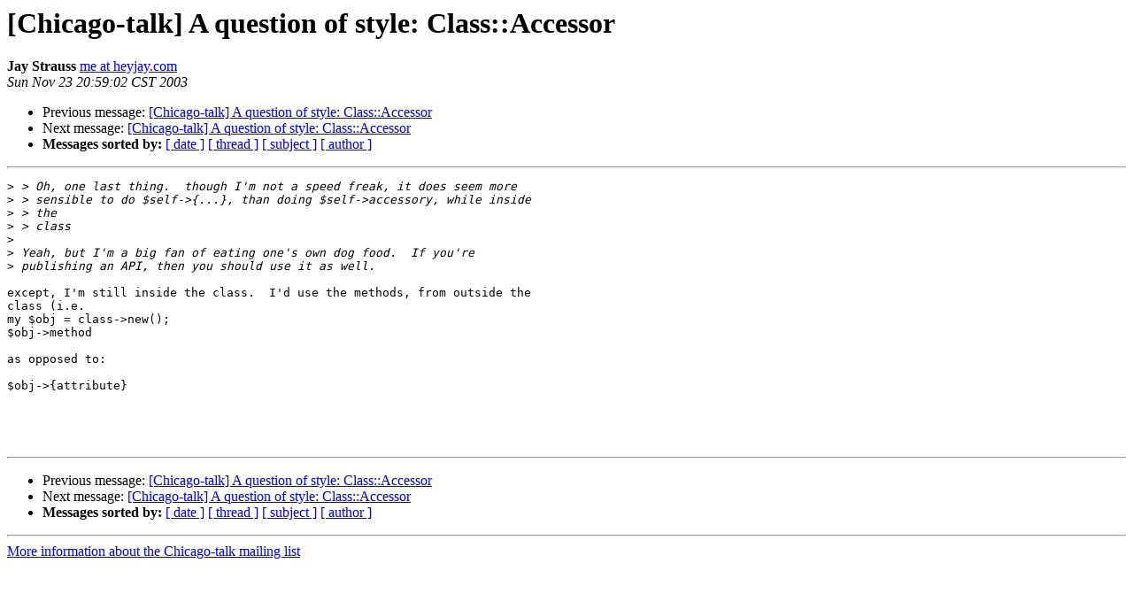

--- FILE ---
content_type: text/html
request_url: https://mail.pm.org/pipermail/chicago-talk/2003-November/000482.html
body_size: 2640
content:
<!DOCTYPE HTML PUBLIC "-//W3C//DTD HTML 3.2//EN">
<HTML>
 <HEAD>
   <TITLE> [Chicago-talk] A question of style: Class::Accessor
   </TITLE>
   <LINK REL="Index" HREF="index.html" >
   <LINK REL="made" HREF="mailto:chicago-talk%40mail.pm.org?Subject=%5BChicago-talk%5D%20A%20question%20of%20style%3A%20Class%3A%3AAccessor&In-Reply-To=">
   <META NAME="robots" CONTENT="index,nofollow">
   <META http-equiv="Content-Type" content="text/html; charset=us-ascii">
   <LINK REL="Previous"  HREF="000481.html">
   <LINK REL="Next"  HREF="000484.html">
 </HEAD>
 <BODY BGCOLOR="#ffffff">
   <H1>[Chicago-talk] A question of style: Class::Accessor</H1>
    <B>Jay Strauss</B> 
    <A HREF="mailto:chicago-talk%40mail.pm.org?Subject=%5BChicago-talk%5D%20A%20question%20of%20style%3A%20Class%3A%3AAccessor&In-Reply-To="
       TITLE="[Chicago-talk] A question of style: Class::Accessor">me at heyjay.com
       </A><BR>
    <I>Sun Nov 23 20:59:02 CST 2003</I>
    <P><UL>
        <LI>Previous message: <A HREF="000481.html">[Chicago-talk] A question of style: Class::Accessor
</A></li>
        <LI>Next message: <A HREF="000484.html">[Chicago-talk] A question of style: Class::Accessor
</A></li>
         <LI> <B>Messages sorted by:</B> 
              <a href="date.html#482">[ date ]</a>
              <a href="thread.html#482">[ thread ]</a>
              <a href="subject.html#482">[ subject ]</a>
              <a href="author.html#482">[ author ]</a>
         </LI>
       </UL>
    <HR>  
<!--beginarticle-->
<PRE>&gt;<i> &gt; Oh, one last thing.  though I'm not a speed freak, it does seem more
</I>&gt;<i> &gt; sensible to do $self-&gt;{...}, than doing $self-&gt;accessory, while inside
</I>&gt;<i> &gt; the
</I>&gt;<i> &gt; class
</I>&gt;<i>
</I>&gt;<i> Yeah, but I'm a big fan of eating one's own dog food.  If you're
</I>&gt;<i> publishing an API, then you should use it as well.
</I>
except, I'm still inside the class.  I'd use the methods, from outside the
class (i.e.
my $obj = class-&gt;new();
$obj-&gt;method

as opposed to:

$obj-&gt;{attribute}




</PRE>

<!--endarticle-->
    <HR>
    <P><UL>
        <!--threads-->
	<LI>Previous message: <A HREF="000481.html">[Chicago-talk] A question of style: Class::Accessor
</A></li>
	<LI>Next message: <A HREF="000484.html">[Chicago-talk] A question of style: Class::Accessor
</A></li>
         <LI> <B>Messages sorted by:</B> 
              <a href="date.html#482">[ date ]</a>
              <a href="thread.html#482">[ thread ]</a>
              <a href="subject.html#482">[ subject ]</a>
              <a href="author.html#482">[ author ]</a>
         </LI>
       </UL>

<hr>
<a href="http://mail.pm.org/mailman/listinfo/chicago-talk">More information about the Chicago-talk
mailing list</a><br>
</body></html>
